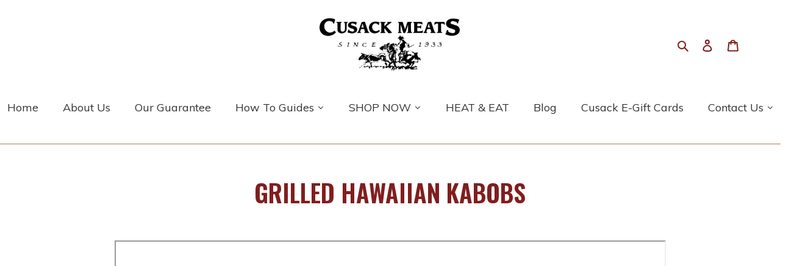

--- FILE ---
content_type: text/css
request_url: https://cusackmeats.com/cdn/shop/t/7/assets/azexo-extension-debut.css?v=136821865637357482861598799116
body_size: 179
content:
@import"https://fonts.googleapis.com/css?family=Oswald:100,100italic,200,200italic,300,300italic,400,400italic,500,500italic,600,600italic,700,700italic,800,800italic,900,900italic%7CMuli:100,100italic,200,200italic,300,300italic,400,400italic,500,500italic,600,600italic,700,700italic,800,800italic,900,900italic&subset=latin,latin-ext&display=swap";.az-debut{color:#23314e;font-family:Muli;font-weight:400;font-style:normal;font-size:16px}.az-debut h1,.az-debut h2,.az-debut h3,.az-debut h4,.az-debut h5,.az-debut h6{color:#811e1e;font-family:Oswald;font-weight:600;font-style:normal;font-size:30px;margin:0 0 17.5px;line-height:1.2;overflow-wrap:break-word;word-wrap:break-word}.az-debut h1{font-size:2.1875em;text-transform:none;letter-spacing:0}@media only screen and (max-width: 749px){.az-debut h1{font-size:2em}}.az-debut h2{font-size:1.25em;text-transform:uppercase;letter-spacing:.1em}@media only screen and (max-width: 749px){.az-debut h2{font-size:1.125em}}.az-debut h3{font-size:1.625em;text-transform:none;letter-spacing:0}@media only screen and (max-width: 749px){.az-debut h3{font-size:1.25em}}.az-debut h4{font-size:1.0625em}@media only screen and (max-width: 749px){.az-debut h4{font-size:.9375em}}.az-debut h5{font-size:.9375em}@media only screen and (max-width: 749px){.az-debut h5{font-size:.8125em}}.az-debut h6{font-size:.875em}@media only screen and (max-width: 749px){.az-debut h6{font-size:.75em}}.az-debut a{color:#811e1e;text-decoration:none}.az-debut img{max-width:100%}.az-debut input,.az-debut select,.az-debut textarea{color:#23314e;border:1px solid #909090;background-color:#fff}.az-debut button,.az-debut .az-button a{color:#fff;background-color:#a97a51;font-size:14px;font-weight:700;text-transform:uppercase;border:1px solid transparent;padding:10px 18px}.az-debut .az-product-price .az-product-prices{font-weight:600;color:#23314e}.az-debut .az-product-price .az-product-prices .az-sale-price{color:#811e1e}.az-debut .az-product-image img{border:1px solid rgba(35,49,78,.2)}.az-debut .az-collections-list .az-background,.az-debut .az-collection .az-background{background-color:#811e1e40}.az-debut .az-collections-list .az-collection-title>div>h3,.az-debut .az-collection .az-collection-title>div>h3{text-align:center;color:#fff}.az-debut .az-article-read-more button{color:#fff;background-color:#a97a51;font-size:14px;font-weight:700;text-transform:uppercase;border:1px solid transparent;border:1px solid #811e1e;color:#811e1e;background-color:transparent;font-size:12px;padding:5px 15px}.az-debut .az-product .az-product-prices{font-size:20px}.az-debut .az-product .az-product-options .az-product-option label{color:#811e1e}.az-debut .az-product .az-product-options .az-product-option select{color:#23314e;border:1px solid #909090;background-color:#fff;font-size:15px;line-height:22px}.az-debut .az-product .az-quantity-wrapper input{color:#23314e;border:1px solid #909090;background-color:#fff;font-weight:600;text-align:center;font-size:15px}.az-debut .az-product .az-quantity-wrapper svg{fill:#811e1e}.az-debut .az-product .az-product-description{color:#811e1e}.az-debut .az-product .az-product-cart-button button{color:#fff;background-color:#a97a51;font-size:14px;font-weight:700;text-transform:uppercase;border:1px solid transparent;padding:10px 18px}.az-debut .az-image img{border:1px solid rgba(35,49,78,.2)}.az-debut img[src*="/collection1.svg"],.az-debut img[src*="/collection2.svg"],.az-debut img[src*="/collection3.svg"],.az-debut img[src*="/logo.svg"],.az-debut img[src*="/product1.svg"],.az-debut img[src*="/product2.svg"],.az-debut img[src*="/product3.svg"],.az-debut img[src*="/product4.svg"],.az-debut img[src*="/product5.svg"],.az-debut img[src*="/product6.svg"],.az-debut img[src*="/square-image.svg"],.az-debut img[src*="/wide-image1.svg"],.az-debut img[src*="/wide-image2.svg"]{opacity:.3;background-color:#0000004d}.az-button.az-debut-button a{color:#fff;background-color:#a97a51;font-size:14px;font-weight:700;text-transform:uppercase;border:1px solid transparent;padding:10px 18px}.az-button.az-debut-small-button a{color:#fff;background-color:#a97a51;font-size:14px;font-weight:700;text-transform:uppercase;border:1px solid transparent;border:1px solid #811e1e;color:#811e1e;background-color:transparent;font-size:12px;padding:5px 15px}.az-debut-border-color{border-color:#a97a51}.az-debut-overlay-background{background-color:#811e1e40}.az-debut-gray-background{background-color:#23314e0d}
/*# sourceMappingURL=/cdn/shop/t/7/assets/azexo-extension-debut.css.map?v=136821865637357482861598799116 */


--- FILE ---
content_type: application/x-javascript
request_url: https://app.sealsubscriptions.com/shopify/public/status/shop/cusack-meats.myshopify.com.js?1769547120
body_size: -285
content:
var sealsubscriptions_settings_updated='1768924733c';